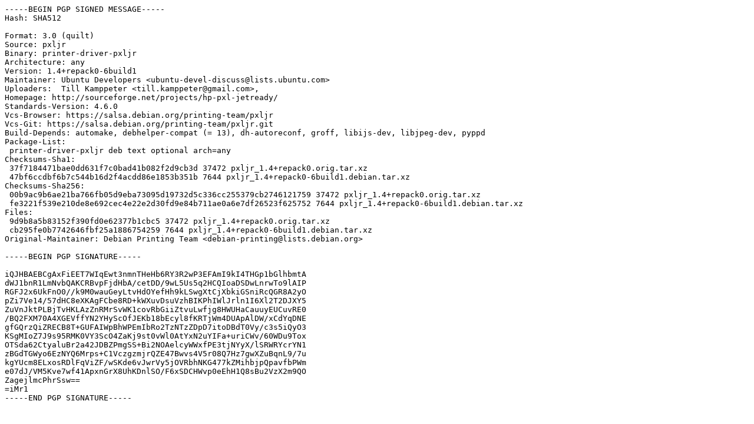

--- FILE ---
content_type: text/prs.lines.tag
request_url: http://gb.archive.ubuntu.com/ubuntu/pool/main/p/pxljr/pxljr_1.4+repack0-6build1.dsc
body_size: 2158
content:
-----BEGIN PGP SIGNED MESSAGE-----
Hash: SHA512

Format: 3.0 (quilt)
Source: pxljr
Binary: printer-driver-pxljr
Architecture: any
Version: 1.4+repack0-6build1
Maintainer: Ubuntu Developers <ubuntu-devel-discuss@lists.ubuntu.com>
Uploaders:  Till Kamppeter <till.kamppeter@gmail.com>,
Homepage: http://sourceforge.net/projects/hp-pxl-jetready/
Standards-Version: 4.6.0
Vcs-Browser: https://salsa.debian.org/printing-team/pxljr
Vcs-Git: https://salsa.debian.org/printing-team/pxljr.git
Build-Depends: automake, debhelper-compat (= 13), dh-autoreconf, groff, libijs-dev, libjpeg-dev, pyppd
Package-List:
 printer-driver-pxljr deb text optional arch=any
Checksums-Sha1:
 37f7184471bae0dd631f7c0bad41b082f2d9cb3d 37472 pxljr_1.4+repack0.orig.tar.xz
 47bf6ccdbf6b7c544b16d2f4acdd86e1853b351b 7644 pxljr_1.4+repack0-6build1.debian.tar.xz
Checksums-Sha256:
 00b9ac9b6ae21ba766fb05d9eba73095d19732d5c336cc255379cb2746121759 37472 pxljr_1.4+repack0.orig.tar.xz
 fe3221f539e210de8e692cec4e22e2d30fd9e84b711ae0a6e7df26523f625752 7644 pxljr_1.4+repack0-6build1.debian.tar.xz
Files:
 9d9b8a5b83152f390fd0e62377b1cbc5 37472 pxljr_1.4+repack0.orig.tar.xz
 cb295fe0b7742646fbf25a1886754259 7644 pxljr_1.4+repack0-6build1.debian.tar.xz
Original-Maintainer: Debian Printing Team <debian-printing@lists.debian.org>

-----BEGIN PGP SIGNATURE-----

iQJHBAEBCgAxFiEET7WIqEwt3nmnTHeHb6RY3R2wP3EFAmI9kI4THGp1bGlhbmtA
dWJ1bnR1LmNvbQAKCRBvpFjdHbA/cetDD/9wL5Us5q2HCQIoaDSDwLnrwTo9lAIP
RGFJ2x6UkFnO0//k9M0wauGeyLtvHdOYefHh9kLSwgXtCjXbkiGSniRcQGR8A2yO
pZi7Ve14/57dHC8eXKAgFCbe8RD+kWXuvDsuVzhBIKPhIWlJrln1I6Xl2T2DJXY5
ZuVnJktPLBjTvHKLAzZnRMrSvWK1covRbGiiZtvuLwfjg8HWUHaCauuyEUCuvRE0
/BQ2FXM70A4XGEVffYN2YHyScOfJEKb18bEcyl8fKRTjWm4DUApAlDW/xCdYqDNE
gfGQrzQiZRECB8T+GUFAIWpBhWPEmIbRo2TzNTzZDpD7itoDBdT0Vy/c3s5iQyO3
KSgMIoZ7J9s95RMK0VY3ScO4ZaKj9st0vWl0AtYxN2uYIFa+uriCWv/60WDu9Tox
OTSda62CtyaluBr2a42JDBZPmgSS+Bi2NOAelcyWWxfPE3tjNYyX/lSRWRYcrYN1
zBGdTGWyo6EzNYQ6Mrps+C1VczgzmjrQZE47Bwvs4V5r08Q7Hz7gwXZuBqnL9/7u
kgYUcm8ELxosRDlFqViZF/wSKde6vJwrVy5jOVRbhNKG477kZMihbjpQpavfbPWm
e07dJ/VM5Kve7wf41ApxnGrX8UhKDnlSO/F6xSDCHWvp0eEhH1Q8sBu2VzX2m9QO
ZagejlmcPhrSsw==
=iMr1
-----END PGP SIGNATURE-----
